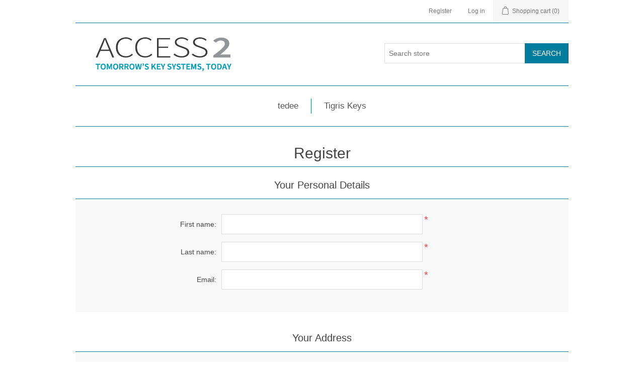

--- FILE ---
content_type: text/html; charset=utf-8
request_url: https://webshop.access2.com/register?returnUrl=%2Ftigris-keys
body_size: 18224
content:
<!DOCTYPE html><html lang=en class=html-registration-page><head><script>(function(n,t,i,r,u){n[r]=n[r]||[];n[r].push({"gtm.start":(new Date).getTime(),event:"gtm.js"});var e=t.getElementsByTagName(i)[0],f=t.createElement(i),o=r!="dataLayer"?"&l="+r:"";f.async=!0;f.src="https://www.googletagmanager.com/gtm.js?id="+u+o;e.parentNode.insertBefore(f,e)})(window,document,"script","dataLayer","GTM-5822GF3")</script><script src=https://secure.insightful-cloud-7.com/js/265469.js></script><title>Access 2. Register</title><meta charset=UTF-8><meta name=description content=""><meta name=keywords content=""><meta name=generator content=nopCommerce><meta name=viewport content="width=device-width, initial-scale=1"><script async src="https://www.googletagmanager.com/gtag/js?id=UA-78249718-1"></script><script>function gtag(){dataLayer.push(arguments)}window.dataLayer=window.dataLayer||[];gtag("js",new Date);gtag("config","UA-78249718-1")</script><link href=/lib/jquery-ui/jquery-ui-1.12.1.custom/jquery-ui.min.css rel=stylesheet><link href="/Themes/Access2/Content/css/styles.css?v=3" rel=stylesheet><link rel="shortcut icon" href=\icons\icons_0\favicon.ico><body><noscript><iframe src="https://www.googletagmanager.com/ns.html?id=GTM-5822GF3" height=0 width=0 style=display:none;visibility:hidden></iframe></noscript><noscript><img alt="" src=https://secure.insightful-cloud-7.com/265469.png style=display:none></noscript><div class=ajax-loading-block-window style=display:none></div><div id=dialog-notifications-success title=Notification style=display:none></div><div id=dialog-notifications-error title=Error style=display:none></div><div id=dialog-notifications-warning title=Warning style=display:none></div><div id=bar-notification class=bar-notification-container data-close=Close></div><!--[if lte IE 8]><div style=clear:both;height:59px;text-align:center;position:relative><a href=http://www.microsoft.com/windows/internet-explorer/default.aspx target=_blank> <img src=/Themes/Access2/Content/images/ie_warning.jpg height=42 width=820 alt="You are using an outdated browser. For a faster, safer browsing experience, upgrade for free today."> </a></div><![endif]--><div class=master-wrapper-page><div class=header><div class=header-upper><div class=header-selectors-wrapper></div><div class=header-links-wrapper><div class=header-links><ul><li><a href="/register?returnUrl=%2Ftigris-keys" class=ico-register>Register</a><li><a href="/login?returnUrl=%2Ftigris-keys" class=ico-login>Log in</a><li id=topcartlink><a href=/cart class=ico-cart> <span class=cart-label>Shopping cart</span> <span class=cart-qty>(0)</span> </a></ul></div><div id=flyout-cart class=flyout-cart><div class=mini-shopping-cart><div class=count>You have no items in your shopping cart.</div></div></div></div></div><div class=header-lower><div class=header-logo><a href="/"> <img alt="Access 2" src=https://webshop.access2.com/images/thumbs/0000128_logo.png> </a></div><div class="search-box store-search-box"><form method=get id=small-search-box-form action=/search><input type=text class=search-box-text id=small-searchterms autocomplete=off name=q placeholder="Search store" aria-label="Search store"> <input type=submit class="button-1 search-box-button" value=Search></form></div></div></div><div class=header-menu><ul class="top-menu notmobile"><li><a href=/tedee-locks-smart-uk>tedee </a><li><a href=/tigris-keys>Tigris Keys </a></ul><div class=menu-toggle>Categories</div><ul class="top-menu mobile"><li><a href=/tedee-locks-smart-uk>tedee </a><li><a href=/tigris-keys>Tigris Keys </a></ul></div><div class=master-wrapper-content><div class=master-column-wrapper><div class=center-1><div class="page registration-page"><div class=page-title><h1>Register</h1></div><div class=page-body><form method=post autocomplete=off action="/register?returnurl=%2Ftigris-keys"><div class=fieldset><div class=title><strong>Your Personal Details</strong></div><div class=form-fields><div class=inputs><label for=FirstName>First name:</label> <input type=text data-val=true data-val-required="First name is required." id=FirstName name=FirstName> <span class=required>*</span> <span class=field-validation-valid data-valmsg-for=FirstName data-valmsg-replace=true></span></div><div class=inputs><label for=LastName>Last name:</label> <input type=text data-val=true data-val-required="Last name is required." id=LastName name=LastName> <span class=required>*</span> <span class=field-validation-valid data-valmsg-for=LastName data-valmsg-replace=true></span></div><div class=inputs><label for=Email>Email:</label> <input type=email data-val=true data-val-email="Wrong email" data-val-required="Email is required." id=Email name=Email> <span class=required>*</span> <span class=field-validation-valid data-valmsg-for=Email data-valmsg-replace=true></span></div></div></div><div class=fieldset><div class=title><strong>Your Address</strong></div><div class=form-fields><div class=inputs><label for=CountryId>Country:</label> <select data-trigger=country-select data-url=/country/getstatesbycountryid data-stateprovince=#StateProvinceId data-loading=#states-loading-progress data-val=true data-val-required="The Country field is required." id=CountryId name=CountryId><option selected value=0>Select country<option value=226>United Kingdom<option value=242>Guernsey<option value=241>Jersey<option value=3>Afghanistan<option value=4>Albania<option value=5>Algeria<option value=6>American Samoa<option value=7>Andorra<option value=8>Angola<option value=9>Anguilla<option value=10>Antarctica<option value=11>Antigua and Barbuda<option value=12>Argentina<option value=13>Armenia<option value=14>Aruba<option value=15>Australia<option value=16>Austria<option value=17>Azerbaijan<option value=18>Bahamas<option value=19>Bahrain<option value=20>Bangladesh<option value=21>Barbados<option value=22>Belarus<option value=23>Belgium<option value=24>Belize<option value=25>Benin<option value=26>Bermuda<option value=27>Bhutan<option value=28>Bolivia<option value=29>Bosnia and Herzegowina<option value=30>Botswana<option value=31>Bouvet Island<option value=32>Brazil<option value=33>British Indian Ocean Territory<option value=34>Brunei Darussalam<option value=35>Bulgaria<option value=36>Burkina Faso<option value=37>Burundi<option value=38>Cambodia<option value=39>Cameroon<option value=2>Canada<option value=40>Cape Verde<option value=41>Cayman Islands<option value=42>Central African Republic<option value=43>Chad<option value=44>Chile<option value=45>China<option value=46>Christmas Island<option value=47>Cocos (Keeling) Islands<option value=48>Colombia<option value=49>Comoros<option value=50>Congo<option value=51>Congo (Democratic Republic of the)<option value=52>Cook Islands<option value=53>Costa Rica<option value=54>Cote D&#x27;Ivoire<option value=55>Croatia<option value=56>Cuba<option value=57>Cyprus<option value=58>Czech Republic<option value=59>Denmark<option value=60>Djibouti<option value=61>Dominica<option value=62>Dominican Republic<option value=63>East Timor<option value=64>Ecuador<option value=65>Egypt<option value=66>El Salvador<option value=67>Equatorial Guinea<option value=68>Eritrea<option value=69>Estonia<option value=70>Eswatini<option value=71>Ethiopia<option value=72>Falkland Islands (Malvinas)<option value=73>Faroe Islands<option value=74>Fiji<option value=75>Finland<option value=76>France<option value=77>French Guiana<option value=78>French Polynesia<option value=79>French Southern Territories<option value=80>Gabon<option value=81>Gambia<option value=82>Georgia<option value=83>Germany<option value=84>Ghana<option value=85>Gibraltar<option value=86>Greece<option value=87>Greenland<option value=88>Grenada<option value=89>Guadeloupe<option value=90>Guam<option value=91>Guatemala<option value=92>Guinea<option value=93>Guinea-bissau<option value=94>Guyana<option value=95>Haiti<option value=96>Heard and Mc Donald Islands<option value=97>Honduras<option value=98>Hong Kong<option value=99>Hungary<option value=100>Iceland<option value=101>India<option value=102>Indonesia<option value=103>Iran (Islamic Republic of)<option value=104>Iraq<option value=105>Ireland<option value=106>Israel<option value=107>Italy<option value=108>Jamaica<option value=109>Japan<option value=110>Jordan<option value=111>Kazakhstan<option value=112>Kenya<option value=113>Kiribati<option value=114>Korea<option value=115>Korea, Democratic People&#x27;s Republic of<option value=116>Kuwait<option value=117>Kyrgyzstan<option value=118>Lao People&#x27;s Democratic Republic<option value=119>Latvia<option value=120>Lebanon<option value=121>Lesotho<option value=122>Liberia<option value=123>Libyan Arab Jamahiriya<option value=124>Liechtenstein<option value=125>Lithuania<option value=126>Luxembourg<option value=127>Macau<option value=128>Macedonia<option value=129>Madagascar<option value=130>Malawi<option value=131>Malaysia<option value=132>Maldives<option value=133>Mali<option value=134>Malta<option value=135>Marshall Islands<option value=136>Martinique<option value=137>Mauritania<option value=138>Mauritius<option value=139>Mayotte<option value=140>Mexico<option value=141>Micronesia<option value=142>Moldova<option value=143>Monaco<option value=144>Mongolia<option value=145>Montenegro<option value=146>Montserrat<option value=147>Morocco<option value=148>Mozambique<option value=149>Myanmar<option value=150>Namibia<option value=151>Nauru<option value=152>Nepal<option value=153>Netherlands<option value=154>New Caledonia<option value=155>New Zealand<option value=156>Nicaragua<option value=157>Niger<option value=158>Nigeria<option value=159>Niue<option value=160>Norfolk Island<option value=161>Northern Mariana Islands<option value=162>Norway<option value=163>Oman<option value=164>Pakistan<option value=165>Palau<option value=166>Palestine<option value=167>Panama<option value=168>Papua New Guinea<option value=169>Paraguay<option value=170>Peru<option value=171>Philippines<option value=172>Pitcairn<option value=173>Poland<option value=174>Portugal<option value=175>Puerto Rico<option value=176>Qatar<option value=177>Reunion<option value=178>Romania<option value=179>Russian Federation<option value=180>Rwanda<option value=181>Saint Kitts and Nevis<option value=182>Saint Lucia<option value=183>Saint Vincent and the Grenadines<option value=184>Samoa<option value=185>San Marino<option value=186>Sao Tome and Principe<option value=187>Saudi Arabia<option value=188>Senegal<option value=189>Serbia<option value=190>Seychelles<option value=191>Sierra Leone<option value=192>Singapore<option value=193>Slovakia (Slovak Republic)<option value=194>Slovenia<option value=195>Solomon Islands<option value=196>Somalia<option value=197>South Africa<option value=198>South Georgia &amp; South Sandwich Islands<option value=199>South Sudan<option value=200>Spain<option value=201>Sri Lanka<option value=202>St. Helena<option value=203>St. Pierre and Miquelon<option value=204>Sudan<option value=205>Suriname<option value=206>Svalbard and Jan Mayen Islands<option value=207>Sweden<option value=208>Switzerland<option value=209>Syrian Arab Republic<option value=210>Taiwan<option value=211>Tajikistan<option value=212>Tanzania<option value=213>Thailand<option value=214>Togo<option value=215>Tokelau<option value=216>Tonga<option value=217>Trinidad and Tobago<option value=218>Tunisia<option value=219>Turkey<option value=220>Turkmenistan<option value=221>Turks and Caicos Islands<option value=222>Tuvalu<option value=223>Uganda<option value=224>Ukraine<option value=225>United Arab Emirates<option value=1>United States<option value=227>United States minor outlying islands<option value=228>Uruguay<option value=229>Uzbekistan<option value=230>Vanuatu<option value=231>Vatican City State (Holy See)<option value=232>Venezuela<option value=233>Viet Nam<option value=234>Virgin Islands (British)<option value=235>Virgin Islands (U.S.)<option value=236>Wallis and Futuna Islands<option value=237>Western Sahara<option value=238>Yemen<option value=239>Zambia<option value=240>Zimbabwe</select> <span class=field-validation-valid data-valmsg-for=CountryId data-valmsg-replace=true></span></div></div></div><div class=fieldset><div class=title><strong>Your Password</strong></div><div class=form-fields><div class=inputs><label for=Password>Password:</label> <input type=password data-val=true data-val-regex="&lt;p>must meet the following rules: &lt;/p>&lt;ul>&lt;li>must have at least 6 characters&lt;/li>&lt;li>must have at least one uppercase&lt;/li>&lt;li>must have at least one lowercase&lt;/li>&lt;li>must have at least one digit&lt;/li>&lt;li>must have at least one special character (e.g. #?!@$%^&amp;*-)&lt;/li>&lt;/ul>" data-val-regex-pattern="^(?=.*?[A-Z])(?=.*?[a-z])(?=.*?[0-9])(?=.*?[#?!@$%^&amp;*-]).{6,}$" data-val-required="Password is required." id=Password name=Password> <span class=required>*</span> <span class=field-validation-valid data-valmsg-for=Password data-valmsg-replace=true></span></div><div class=inputs><label for=ConfirmPassword>Confirm password:</label> <input type=password data-val=true data-val-equalto="The password and confirmation password do not match." data-val-equalto-other=*.Password data-val-required="Password is required." id=ConfirmPassword name=ConfirmPassword> <span class=required>*</span> <span class=field-validation-valid data-valmsg-for=ConfirmPassword data-valmsg-replace=true></span></div><div class=captcha-box><script>var onloadCallbackcaptcha_395637671=function(){grecaptcha.render("captcha_395637671",{sitekey:"6LeM_54UAAAAAN8kVO0rWg9bmWS_6tPx_M5wXklw",theme:"light"})}</script><div id=captcha_395637671></div><script async defer src="https://www.google.com/recaptcha/api.js?onload=onloadCallbackcaptcha_395637671&amp;render=explicit&amp;hl=en"></script></div></div></div><div class=buttons><input type=submit id=register-button class="button-1 register-next-step-button" value=Register name=register-button></div><input name=__RequestVerificationToken type=hidden value=CfDJ8Ig_89uMxcZErnSieWWEeg3jhxLk6sgPdugRg_lW5LzQ-WwNbf64rJR7L-h_Ee92-5vxhL7U994pR3hOeEacpEKZB0y0mMxfMx-w-E5vD7WGfTNGr4D2mqtDEVqXNw99cVjfjkQy-SZczl-onyZ0d7Q></form><div class=external-authentication></div></div></div></div></div></div><div class=footer><div class=footer-upper><div class="footer-block information"><div class=title><strong>Information</strong></div><ul class=list><li><a href=/sitemap>Sitemap</a><li><a href=/letter-of-authority>Letter of authority</a><li><a href=/shipping-returns>Shipping &amp; returns</a><li><a href=/privacy-notice>Privacy notice</a><li><a href=/about-us>About us</a><li><a href=/contactus>Contact us</a></ul></div><div class="footer-block customer-service"><div class=title><strong>Customer service</strong></div><ul class=list><li><a href=/search>Search</a><li><a href=/recentlyviewedproducts>Recently viewed products</a></ul></div><div class="footer-block my-account"><div class=title><strong>My account</strong></div><ul class=list><li><a href=/order/history>Orders</a><li><a href=/customer/addresses>Addresses</a></ul></div><div class="footer-block follow-us"><div class=social><div class=title><strong>Follow us</strong></div><ul class=networks><li class=facebook><a href=https://facebook.com/access2hq target=_blank>Facebook</a><li class=twitter><a href=https://twitter.com/access2hq target=_blank>Twitter</a><li class=youtube><a href=https://youtube.com/access2hq target=_blank>YouTube</a></ul></div></div></div><div class=footer-lower><div class=footer-info><span class=footer-disclaimer>Copyright &copy; 2026 Access 2. All rights reserved.</span></div></div></div></div><script src=/lib/jquery/jquery-3.4.1.min.js></script><script src=/lib/jquery-validate/jquery.validate-v1.19.1/jquery.validate.min.js></script><script src=/lib/jquery-validate/jquery.validate.unobtrusive-v3.2.11/jquery.validate.unobtrusive.min.js></script><script src=/lib/jquery-ui/jquery-ui-1.12.1.custom/jquery-ui.min.js></script><script src=/lib/jquery-migrate/jquery-migrate-3.1.0.min.js></script><script src=/js/public.common.js></script><script src=/js/public.ajaxcart.js></script><script src=/js/public.countryselect.js></script><script>$(document).ready(function(){$(".header").on("mouseenter","#topcartlink",function(){$("#flyout-cart").addClass("active")});$(".header").on("mouseleave","#topcartlink",function(){$("#flyout-cart").removeClass("active")});$(".header").on("mouseenter","#flyout-cart",function(){$("#flyout-cart").addClass("active")});$(".header").on("mouseleave","#flyout-cart",function(){$("#flyout-cart").removeClass("active")})})</script><script>$("#small-search-box-form").on("submit",function(n){$("#small-searchterms").val()==""&&(alert("Please enter some search keyword"),$("#small-searchterms").focus(),n.preventDefault())})</script><script>$(document).ready(function(){var n,t;$("#small-searchterms").autocomplete({delay:500,minLength:3,source:"/catalog/searchtermautocomplete",appendTo:".search-box",select:function(n,t){return $("#small-searchterms").val(t.item.label),setLocation(t.item.producturl),!1},open:function(){n&&(t=document.getElementById("small-searchterms").value,$(".ui-autocomplete").append('<li class="ui-menu-item" role="presentation"><a href="/search?q='+t+'">View all results...<\/a><\/li>'))}}).data("ui-autocomplete")._renderItem=function(t,i){var r=i.label;return n=i.showlinktoresultsearch,r=htmlEncode(r),$("<li><\/li>").data("item.autocomplete",i).append("<a><span>"+r+"<\/span><\/a>").appendTo(t)}})</script><script>var localized_data={AjaxCartFailure:"Failed to add the product. Please refresh the page and try one more time."};AjaxCart.init(!1,".header-links .cart-qty",".header-links .wishlist-qty","#flyout-cart",localized_data)</script><script>$(document).ready(function(){$(".menu-toggle").on("click",function(){$(this).siblings(".top-menu.mobile").slideToggle("slow")});$(".top-menu.mobile .sublist-toggle").on("click",function(){$(this).siblings(".sublist").slideToggle("slow")})})</script><script>$(document).ready(function(){$(".footer-block .title").on("click",function(){var n=window,t="inner",i;"innerWidth"in window||(t="client",n=document.documentElement||document.body);i={width:n[t+"Width"],height:n[t+"Height"]};i.width<769&&$(this).siblings(".list").slideToggle("slow")})})</script><script>$(document).ready(function(){$(".block .title").on("click",function(){var n=window,t="inner",i;"innerWidth"in window||(t="client",n=document.documentElement||document.body);i={width:n[t+"Width"],height:n[t+"Height"]};i.width<1001&&$(this).siblings(".listbox").slideToggle("slow")})})</script>

--- FILE ---
content_type: text/html; charset=utf-8
request_url: https://www.google.com/recaptcha/api2/anchor?ar=1&k=6LeM_54UAAAAAN8kVO0rWg9bmWS_6tPx_M5wXklw&co=aHR0cHM6Ly93ZWJzaG9wLmFjY2VzczIuY29tOjQ0Mw..&hl=en&v=PoyoqOPhxBO7pBk68S4YbpHZ&theme=light&size=normal&anchor-ms=20000&execute-ms=30000&cb=bjzuknke1wm
body_size: 49516
content:
<!DOCTYPE HTML><html dir="ltr" lang="en"><head><meta http-equiv="Content-Type" content="text/html; charset=UTF-8">
<meta http-equiv="X-UA-Compatible" content="IE=edge">
<title>reCAPTCHA</title>
<style type="text/css">
/* cyrillic-ext */
@font-face {
  font-family: 'Roboto';
  font-style: normal;
  font-weight: 400;
  font-stretch: 100%;
  src: url(//fonts.gstatic.com/s/roboto/v48/KFO7CnqEu92Fr1ME7kSn66aGLdTylUAMa3GUBHMdazTgWw.woff2) format('woff2');
  unicode-range: U+0460-052F, U+1C80-1C8A, U+20B4, U+2DE0-2DFF, U+A640-A69F, U+FE2E-FE2F;
}
/* cyrillic */
@font-face {
  font-family: 'Roboto';
  font-style: normal;
  font-weight: 400;
  font-stretch: 100%;
  src: url(//fonts.gstatic.com/s/roboto/v48/KFO7CnqEu92Fr1ME7kSn66aGLdTylUAMa3iUBHMdazTgWw.woff2) format('woff2');
  unicode-range: U+0301, U+0400-045F, U+0490-0491, U+04B0-04B1, U+2116;
}
/* greek-ext */
@font-face {
  font-family: 'Roboto';
  font-style: normal;
  font-weight: 400;
  font-stretch: 100%;
  src: url(//fonts.gstatic.com/s/roboto/v48/KFO7CnqEu92Fr1ME7kSn66aGLdTylUAMa3CUBHMdazTgWw.woff2) format('woff2');
  unicode-range: U+1F00-1FFF;
}
/* greek */
@font-face {
  font-family: 'Roboto';
  font-style: normal;
  font-weight: 400;
  font-stretch: 100%;
  src: url(//fonts.gstatic.com/s/roboto/v48/KFO7CnqEu92Fr1ME7kSn66aGLdTylUAMa3-UBHMdazTgWw.woff2) format('woff2');
  unicode-range: U+0370-0377, U+037A-037F, U+0384-038A, U+038C, U+038E-03A1, U+03A3-03FF;
}
/* math */
@font-face {
  font-family: 'Roboto';
  font-style: normal;
  font-weight: 400;
  font-stretch: 100%;
  src: url(//fonts.gstatic.com/s/roboto/v48/KFO7CnqEu92Fr1ME7kSn66aGLdTylUAMawCUBHMdazTgWw.woff2) format('woff2');
  unicode-range: U+0302-0303, U+0305, U+0307-0308, U+0310, U+0312, U+0315, U+031A, U+0326-0327, U+032C, U+032F-0330, U+0332-0333, U+0338, U+033A, U+0346, U+034D, U+0391-03A1, U+03A3-03A9, U+03B1-03C9, U+03D1, U+03D5-03D6, U+03F0-03F1, U+03F4-03F5, U+2016-2017, U+2034-2038, U+203C, U+2040, U+2043, U+2047, U+2050, U+2057, U+205F, U+2070-2071, U+2074-208E, U+2090-209C, U+20D0-20DC, U+20E1, U+20E5-20EF, U+2100-2112, U+2114-2115, U+2117-2121, U+2123-214F, U+2190, U+2192, U+2194-21AE, U+21B0-21E5, U+21F1-21F2, U+21F4-2211, U+2213-2214, U+2216-22FF, U+2308-230B, U+2310, U+2319, U+231C-2321, U+2336-237A, U+237C, U+2395, U+239B-23B7, U+23D0, U+23DC-23E1, U+2474-2475, U+25AF, U+25B3, U+25B7, U+25BD, U+25C1, U+25CA, U+25CC, U+25FB, U+266D-266F, U+27C0-27FF, U+2900-2AFF, U+2B0E-2B11, U+2B30-2B4C, U+2BFE, U+3030, U+FF5B, U+FF5D, U+1D400-1D7FF, U+1EE00-1EEFF;
}
/* symbols */
@font-face {
  font-family: 'Roboto';
  font-style: normal;
  font-weight: 400;
  font-stretch: 100%;
  src: url(//fonts.gstatic.com/s/roboto/v48/KFO7CnqEu92Fr1ME7kSn66aGLdTylUAMaxKUBHMdazTgWw.woff2) format('woff2');
  unicode-range: U+0001-000C, U+000E-001F, U+007F-009F, U+20DD-20E0, U+20E2-20E4, U+2150-218F, U+2190, U+2192, U+2194-2199, U+21AF, U+21E6-21F0, U+21F3, U+2218-2219, U+2299, U+22C4-22C6, U+2300-243F, U+2440-244A, U+2460-24FF, U+25A0-27BF, U+2800-28FF, U+2921-2922, U+2981, U+29BF, U+29EB, U+2B00-2BFF, U+4DC0-4DFF, U+FFF9-FFFB, U+10140-1018E, U+10190-1019C, U+101A0, U+101D0-101FD, U+102E0-102FB, U+10E60-10E7E, U+1D2C0-1D2D3, U+1D2E0-1D37F, U+1F000-1F0FF, U+1F100-1F1AD, U+1F1E6-1F1FF, U+1F30D-1F30F, U+1F315, U+1F31C, U+1F31E, U+1F320-1F32C, U+1F336, U+1F378, U+1F37D, U+1F382, U+1F393-1F39F, U+1F3A7-1F3A8, U+1F3AC-1F3AF, U+1F3C2, U+1F3C4-1F3C6, U+1F3CA-1F3CE, U+1F3D4-1F3E0, U+1F3ED, U+1F3F1-1F3F3, U+1F3F5-1F3F7, U+1F408, U+1F415, U+1F41F, U+1F426, U+1F43F, U+1F441-1F442, U+1F444, U+1F446-1F449, U+1F44C-1F44E, U+1F453, U+1F46A, U+1F47D, U+1F4A3, U+1F4B0, U+1F4B3, U+1F4B9, U+1F4BB, U+1F4BF, U+1F4C8-1F4CB, U+1F4D6, U+1F4DA, U+1F4DF, U+1F4E3-1F4E6, U+1F4EA-1F4ED, U+1F4F7, U+1F4F9-1F4FB, U+1F4FD-1F4FE, U+1F503, U+1F507-1F50B, U+1F50D, U+1F512-1F513, U+1F53E-1F54A, U+1F54F-1F5FA, U+1F610, U+1F650-1F67F, U+1F687, U+1F68D, U+1F691, U+1F694, U+1F698, U+1F6AD, U+1F6B2, U+1F6B9-1F6BA, U+1F6BC, U+1F6C6-1F6CF, U+1F6D3-1F6D7, U+1F6E0-1F6EA, U+1F6F0-1F6F3, U+1F6F7-1F6FC, U+1F700-1F7FF, U+1F800-1F80B, U+1F810-1F847, U+1F850-1F859, U+1F860-1F887, U+1F890-1F8AD, U+1F8B0-1F8BB, U+1F8C0-1F8C1, U+1F900-1F90B, U+1F93B, U+1F946, U+1F984, U+1F996, U+1F9E9, U+1FA00-1FA6F, U+1FA70-1FA7C, U+1FA80-1FA89, U+1FA8F-1FAC6, U+1FACE-1FADC, U+1FADF-1FAE9, U+1FAF0-1FAF8, U+1FB00-1FBFF;
}
/* vietnamese */
@font-face {
  font-family: 'Roboto';
  font-style: normal;
  font-weight: 400;
  font-stretch: 100%;
  src: url(//fonts.gstatic.com/s/roboto/v48/KFO7CnqEu92Fr1ME7kSn66aGLdTylUAMa3OUBHMdazTgWw.woff2) format('woff2');
  unicode-range: U+0102-0103, U+0110-0111, U+0128-0129, U+0168-0169, U+01A0-01A1, U+01AF-01B0, U+0300-0301, U+0303-0304, U+0308-0309, U+0323, U+0329, U+1EA0-1EF9, U+20AB;
}
/* latin-ext */
@font-face {
  font-family: 'Roboto';
  font-style: normal;
  font-weight: 400;
  font-stretch: 100%;
  src: url(//fonts.gstatic.com/s/roboto/v48/KFO7CnqEu92Fr1ME7kSn66aGLdTylUAMa3KUBHMdazTgWw.woff2) format('woff2');
  unicode-range: U+0100-02BA, U+02BD-02C5, U+02C7-02CC, U+02CE-02D7, U+02DD-02FF, U+0304, U+0308, U+0329, U+1D00-1DBF, U+1E00-1E9F, U+1EF2-1EFF, U+2020, U+20A0-20AB, U+20AD-20C0, U+2113, U+2C60-2C7F, U+A720-A7FF;
}
/* latin */
@font-face {
  font-family: 'Roboto';
  font-style: normal;
  font-weight: 400;
  font-stretch: 100%;
  src: url(//fonts.gstatic.com/s/roboto/v48/KFO7CnqEu92Fr1ME7kSn66aGLdTylUAMa3yUBHMdazQ.woff2) format('woff2');
  unicode-range: U+0000-00FF, U+0131, U+0152-0153, U+02BB-02BC, U+02C6, U+02DA, U+02DC, U+0304, U+0308, U+0329, U+2000-206F, U+20AC, U+2122, U+2191, U+2193, U+2212, U+2215, U+FEFF, U+FFFD;
}
/* cyrillic-ext */
@font-face {
  font-family: 'Roboto';
  font-style: normal;
  font-weight: 500;
  font-stretch: 100%;
  src: url(//fonts.gstatic.com/s/roboto/v48/KFO7CnqEu92Fr1ME7kSn66aGLdTylUAMa3GUBHMdazTgWw.woff2) format('woff2');
  unicode-range: U+0460-052F, U+1C80-1C8A, U+20B4, U+2DE0-2DFF, U+A640-A69F, U+FE2E-FE2F;
}
/* cyrillic */
@font-face {
  font-family: 'Roboto';
  font-style: normal;
  font-weight: 500;
  font-stretch: 100%;
  src: url(//fonts.gstatic.com/s/roboto/v48/KFO7CnqEu92Fr1ME7kSn66aGLdTylUAMa3iUBHMdazTgWw.woff2) format('woff2');
  unicode-range: U+0301, U+0400-045F, U+0490-0491, U+04B0-04B1, U+2116;
}
/* greek-ext */
@font-face {
  font-family: 'Roboto';
  font-style: normal;
  font-weight: 500;
  font-stretch: 100%;
  src: url(//fonts.gstatic.com/s/roboto/v48/KFO7CnqEu92Fr1ME7kSn66aGLdTylUAMa3CUBHMdazTgWw.woff2) format('woff2');
  unicode-range: U+1F00-1FFF;
}
/* greek */
@font-face {
  font-family: 'Roboto';
  font-style: normal;
  font-weight: 500;
  font-stretch: 100%;
  src: url(//fonts.gstatic.com/s/roboto/v48/KFO7CnqEu92Fr1ME7kSn66aGLdTylUAMa3-UBHMdazTgWw.woff2) format('woff2');
  unicode-range: U+0370-0377, U+037A-037F, U+0384-038A, U+038C, U+038E-03A1, U+03A3-03FF;
}
/* math */
@font-face {
  font-family: 'Roboto';
  font-style: normal;
  font-weight: 500;
  font-stretch: 100%;
  src: url(//fonts.gstatic.com/s/roboto/v48/KFO7CnqEu92Fr1ME7kSn66aGLdTylUAMawCUBHMdazTgWw.woff2) format('woff2');
  unicode-range: U+0302-0303, U+0305, U+0307-0308, U+0310, U+0312, U+0315, U+031A, U+0326-0327, U+032C, U+032F-0330, U+0332-0333, U+0338, U+033A, U+0346, U+034D, U+0391-03A1, U+03A3-03A9, U+03B1-03C9, U+03D1, U+03D5-03D6, U+03F0-03F1, U+03F4-03F5, U+2016-2017, U+2034-2038, U+203C, U+2040, U+2043, U+2047, U+2050, U+2057, U+205F, U+2070-2071, U+2074-208E, U+2090-209C, U+20D0-20DC, U+20E1, U+20E5-20EF, U+2100-2112, U+2114-2115, U+2117-2121, U+2123-214F, U+2190, U+2192, U+2194-21AE, U+21B0-21E5, U+21F1-21F2, U+21F4-2211, U+2213-2214, U+2216-22FF, U+2308-230B, U+2310, U+2319, U+231C-2321, U+2336-237A, U+237C, U+2395, U+239B-23B7, U+23D0, U+23DC-23E1, U+2474-2475, U+25AF, U+25B3, U+25B7, U+25BD, U+25C1, U+25CA, U+25CC, U+25FB, U+266D-266F, U+27C0-27FF, U+2900-2AFF, U+2B0E-2B11, U+2B30-2B4C, U+2BFE, U+3030, U+FF5B, U+FF5D, U+1D400-1D7FF, U+1EE00-1EEFF;
}
/* symbols */
@font-face {
  font-family: 'Roboto';
  font-style: normal;
  font-weight: 500;
  font-stretch: 100%;
  src: url(//fonts.gstatic.com/s/roboto/v48/KFO7CnqEu92Fr1ME7kSn66aGLdTylUAMaxKUBHMdazTgWw.woff2) format('woff2');
  unicode-range: U+0001-000C, U+000E-001F, U+007F-009F, U+20DD-20E0, U+20E2-20E4, U+2150-218F, U+2190, U+2192, U+2194-2199, U+21AF, U+21E6-21F0, U+21F3, U+2218-2219, U+2299, U+22C4-22C6, U+2300-243F, U+2440-244A, U+2460-24FF, U+25A0-27BF, U+2800-28FF, U+2921-2922, U+2981, U+29BF, U+29EB, U+2B00-2BFF, U+4DC0-4DFF, U+FFF9-FFFB, U+10140-1018E, U+10190-1019C, U+101A0, U+101D0-101FD, U+102E0-102FB, U+10E60-10E7E, U+1D2C0-1D2D3, U+1D2E0-1D37F, U+1F000-1F0FF, U+1F100-1F1AD, U+1F1E6-1F1FF, U+1F30D-1F30F, U+1F315, U+1F31C, U+1F31E, U+1F320-1F32C, U+1F336, U+1F378, U+1F37D, U+1F382, U+1F393-1F39F, U+1F3A7-1F3A8, U+1F3AC-1F3AF, U+1F3C2, U+1F3C4-1F3C6, U+1F3CA-1F3CE, U+1F3D4-1F3E0, U+1F3ED, U+1F3F1-1F3F3, U+1F3F5-1F3F7, U+1F408, U+1F415, U+1F41F, U+1F426, U+1F43F, U+1F441-1F442, U+1F444, U+1F446-1F449, U+1F44C-1F44E, U+1F453, U+1F46A, U+1F47D, U+1F4A3, U+1F4B0, U+1F4B3, U+1F4B9, U+1F4BB, U+1F4BF, U+1F4C8-1F4CB, U+1F4D6, U+1F4DA, U+1F4DF, U+1F4E3-1F4E6, U+1F4EA-1F4ED, U+1F4F7, U+1F4F9-1F4FB, U+1F4FD-1F4FE, U+1F503, U+1F507-1F50B, U+1F50D, U+1F512-1F513, U+1F53E-1F54A, U+1F54F-1F5FA, U+1F610, U+1F650-1F67F, U+1F687, U+1F68D, U+1F691, U+1F694, U+1F698, U+1F6AD, U+1F6B2, U+1F6B9-1F6BA, U+1F6BC, U+1F6C6-1F6CF, U+1F6D3-1F6D7, U+1F6E0-1F6EA, U+1F6F0-1F6F3, U+1F6F7-1F6FC, U+1F700-1F7FF, U+1F800-1F80B, U+1F810-1F847, U+1F850-1F859, U+1F860-1F887, U+1F890-1F8AD, U+1F8B0-1F8BB, U+1F8C0-1F8C1, U+1F900-1F90B, U+1F93B, U+1F946, U+1F984, U+1F996, U+1F9E9, U+1FA00-1FA6F, U+1FA70-1FA7C, U+1FA80-1FA89, U+1FA8F-1FAC6, U+1FACE-1FADC, U+1FADF-1FAE9, U+1FAF0-1FAF8, U+1FB00-1FBFF;
}
/* vietnamese */
@font-face {
  font-family: 'Roboto';
  font-style: normal;
  font-weight: 500;
  font-stretch: 100%;
  src: url(//fonts.gstatic.com/s/roboto/v48/KFO7CnqEu92Fr1ME7kSn66aGLdTylUAMa3OUBHMdazTgWw.woff2) format('woff2');
  unicode-range: U+0102-0103, U+0110-0111, U+0128-0129, U+0168-0169, U+01A0-01A1, U+01AF-01B0, U+0300-0301, U+0303-0304, U+0308-0309, U+0323, U+0329, U+1EA0-1EF9, U+20AB;
}
/* latin-ext */
@font-face {
  font-family: 'Roboto';
  font-style: normal;
  font-weight: 500;
  font-stretch: 100%;
  src: url(//fonts.gstatic.com/s/roboto/v48/KFO7CnqEu92Fr1ME7kSn66aGLdTylUAMa3KUBHMdazTgWw.woff2) format('woff2');
  unicode-range: U+0100-02BA, U+02BD-02C5, U+02C7-02CC, U+02CE-02D7, U+02DD-02FF, U+0304, U+0308, U+0329, U+1D00-1DBF, U+1E00-1E9F, U+1EF2-1EFF, U+2020, U+20A0-20AB, U+20AD-20C0, U+2113, U+2C60-2C7F, U+A720-A7FF;
}
/* latin */
@font-face {
  font-family: 'Roboto';
  font-style: normal;
  font-weight: 500;
  font-stretch: 100%;
  src: url(//fonts.gstatic.com/s/roboto/v48/KFO7CnqEu92Fr1ME7kSn66aGLdTylUAMa3yUBHMdazQ.woff2) format('woff2');
  unicode-range: U+0000-00FF, U+0131, U+0152-0153, U+02BB-02BC, U+02C6, U+02DA, U+02DC, U+0304, U+0308, U+0329, U+2000-206F, U+20AC, U+2122, U+2191, U+2193, U+2212, U+2215, U+FEFF, U+FFFD;
}
/* cyrillic-ext */
@font-face {
  font-family: 'Roboto';
  font-style: normal;
  font-weight: 900;
  font-stretch: 100%;
  src: url(//fonts.gstatic.com/s/roboto/v48/KFO7CnqEu92Fr1ME7kSn66aGLdTylUAMa3GUBHMdazTgWw.woff2) format('woff2');
  unicode-range: U+0460-052F, U+1C80-1C8A, U+20B4, U+2DE0-2DFF, U+A640-A69F, U+FE2E-FE2F;
}
/* cyrillic */
@font-face {
  font-family: 'Roboto';
  font-style: normal;
  font-weight: 900;
  font-stretch: 100%;
  src: url(//fonts.gstatic.com/s/roboto/v48/KFO7CnqEu92Fr1ME7kSn66aGLdTylUAMa3iUBHMdazTgWw.woff2) format('woff2');
  unicode-range: U+0301, U+0400-045F, U+0490-0491, U+04B0-04B1, U+2116;
}
/* greek-ext */
@font-face {
  font-family: 'Roboto';
  font-style: normal;
  font-weight: 900;
  font-stretch: 100%;
  src: url(//fonts.gstatic.com/s/roboto/v48/KFO7CnqEu92Fr1ME7kSn66aGLdTylUAMa3CUBHMdazTgWw.woff2) format('woff2');
  unicode-range: U+1F00-1FFF;
}
/* greek */
@font-face {
  font-family: 'Roboto';
  font-style: normal;
  font-weight: 900;
  font-stretch: 100%;
  src: url(//fonts.gstatic.com/s/roboto/v48/KFO7CnqEu92Fr1ME7kSn66aGLdTylUAMa3-UBHMdazTgWw.woff2) format('woff2');
  unicode-range: U+0370-0377, U+037A-037F, U+0384-038A, U+038C, U+038E-03A1, U+03A3-03FF;
}
/* math */
@font-face {
  font-family: 'Roboto';
  font-style: normal;
  font-weight: 900;
  font-stretch: 100%;
  src: url(//fonts.gstatic.com/s/roboto/v48/KFO7CnqEu92Fr1ME7kSn66aGLdTylUAMawCUBHMdazTgWw.woff2) format('woff2');
  unicode-range: U+0302-0303, U+0305, U+0307-0308, U+0310, U+0312, U+0315, U+031A, U+0326-0327, U+032C, U+032F-0330, U+0332-0333, U+0338, U+033A, U+0346, U+034D, U+0391-03A1, U+03A3-03A9, U+03B1-03C9, U+03D1, U+03D5-03D6, U+03F0-03F1, U+03F4-03F5, U+2016-2017, U+2034-2038, U+203C, U+2040, U+2043, U+2047, U+2050, U+2057, U+205F, U+2070-2071, U+2074-208E, U+2090-209C, U+20D0-20DC, U+20E1, U+20E5-20EF, U+2100-2112, U+2114-2115, U+2117-2121, U+2123-214F, U+2190, U+2192, U+2194-21AE, U+21B0-21E5, U+21F1-21F2, U+21F4-2211, U+2213-2214, U+2216-22FF, U+2308-230B, U+2310, U+2319, U+231C-2321, U+2336-237A, U+237C, U+2395, U+239B-23B7, U+23D0, U+23DC-23E1, U+2474-2475, U+25AF, U+25B3, U+25B7, U+25BD, U+25C1, U+25CA, U+25CC, U+25FB, U+266D-266F, U+27C0-27FF, U+2900-2AFF, U+2B0E-2B11, U+2B30-2B4C, U+2BFE, U+3030, U+FF5B, U+FF5D, U+1D400-1D7FF, U+1EE00-1EEFF;
}
/* symbols */
@font-face {
  font-family: 'Roboto';
  font-style: normal;
  font-weight: 900;
  font-stretch: 100%;
  src: url(//fonts.gstatic.com/s/roboto/v48/KFO7CnqEu92Fr1ME7kSn66aGLdTylUAMaxKUBHMdazTgWw.woff2) format('woff2');
  unicode-range: U+0001-000C, U+000E-001F, U+007F-009F, U+20DD-20E0, U+20E2-20E4, U+2150-218F, U+2190, U+2192, U+2194-2199, U+21AF, U+21E6-21F0, U+21F3, U+2218-2219, U+2299, U+22C4-22C6, U+2300-243F, U+2440-244A, U+2460-24FF, U+25A0-27BF, U+2800-28FF, U+2921-2922, U+2981, U+29BF, U+29EB, U+2B00-2BFF, U+4DC0-4DFF, U+FFF9-FFFB, U+10140-1018E, U+10190-1019C, U+101A0, U+101D0-101FD, U+102E0-102FB, U+10E60-10E7E, U+1D2C0-1D2D3, U+1D2E0-1D37F, U+1F000-1F0FF, U+1F100-1F1AD, U+1F1E6-1F1FF, U+1F30D-1F30F, U+1F315, U+1F31C, U+1F31E, U+1F320-1F32C, U+1F336, U+1F378, U+1F37D, U+1F382, U+1F393-1F39F, U+1F3A7-1F3A8, U+1F3AC-1F3AF, U+1F3C2, U+1F3C4-1F3C6, U+1F3CA-1F3CE, U+1F3D4-1F3E0, U+1F3ED, U+1F3F1-1F3F3, U+1F3F5-1F3F7, U+1F408, U+1F415, U+1F41F, U+1F426, U+1F43F, U+1F441-1F442, U+1F444, U+1F446-1F449, U+1F44C-1F44E, U+1F453, U+1F46A, U+1F47D, U+1F4A3, U+1F4B0, U+1F4B3, U+1F4B9, U+1F4BB, U+1F4BF, U+1F4C8-1F4CB, U+1F4D6, U+1F4DA, U+1F4DF, U+1F4E3-1F4E6, U+1F4EA-1F4ED, U+1F4F7, U+1F4F9-1F4FB, U+1F4FD-1F4FE, U+1F503, U+1F507-1F50B, U+1F50D, U+1F512-1F513, U+1F53E-1F54A, U+1F54F-1F5FA, U+1F610, U+1F650-1F67F, U+1F687, U+1F68D, U+1F691, U+1F694, U+1F698, U+1F6AD, U+1F6B2, U+1F6B9-1F6BA, U+1F6BC, U+1F6C6-1F6CF, U+1F6D3-1F6D7, U+1F6E0-1F6EA, U+1F6F0-1F6F3, U+1F6F7-1F6FC, U+1F700-1F7FF, U+1F800-1F80B, U+1F810-1F847, U+1F850-1F859, U+1F860-1F887, U+1F890-1F8AD, U+1F8B0-1F8BB, U+1F8C0-1F8C1, U+1F900-1F90B, U+1F93B, U+1F946, U+1F984, U+1F996, U+1F9E9, U+1FA00-1FA6F, U+1FA70-1FA7C, U+1FA80-1FA89, U+1FA8F-1FAC6, U+1FACE-1FADC, U+1FADF-1FAE9, U+1FAF0-1FAF8, U+1FB00-1FBFF;
}
/* vietnamese */
@font-face {
  font-family: 'Roboto';
  font-style: normal;
  font-weight: 900;
  font-stretch: 100%;
  src: url(//fonts.gstatic.com/s/roboto/v48/KFO7CnqEu92Fr1ME7kSn66aGLdTylUAMa3OUBHMdazTgWw.woff2) format('woff2');
  unicode-range: U+0102-0103, U+0110-0111, U+0128-0129, U+0168-0169, U+01A0-01A1, U+01AF-01B0, U+0300-0301, U+0303-0304, U+0308-0309, U+0323, U+0329, U+1EA0-1EF9, U+20AB;
}
/* latin-ext */
@font-face {
  font-family: 'Roboto';
  font-style: normal;
  font-weight: 900;
  font-stretch: 100%;
  src: url(//fonts.gstatic.com/s/roboto/v48/KFO7CnqEu92Fr1ME7kSn66aGLdTylUAMa3KUBHMdazTgWw.woff2) format('woff2');
  unicode-range: U+0100-02BA, U+02BD-02C5, U+02C7-02CC, U+02CE-02D7, U+02DD-02FF, U+0304, U+0308, U+0329, U+1D00-1DBF, U+1E00-1E9F, U+1EF2-1EFF, U+2020, U+20A0-20AB, U+20AD-20C0, U+2113, U+2C60-2C7F, U+A720-A7FF;
}
/* latin */
@font-face {
  font-family: 'Roboto';
  font-style: normal;
  font-weight: 900;
  font-stretch: 100%;
  src: url(//fonts.gstatic.com/s/roboto/v48/KFO7CnqEu92Fr1ME7kSn66aGLdTylUAMa3yUBHMdazQ.woff2) format('woff2');
  unicode-range: U+0000-00FF, U+0131, U+0152-0153, U+02BB-02BC, U+02C6, U+02DA, U+02DC, U+0304, U+0308, U+0329, U+2000-206F, U+20AC, U+2122, U+2191, U+2193, U+2212, U+2215, U+FEFF, U+FFFD;
}

</style>
<link rel="stylesheet" type="text/css" href="https://www.gstatic.com/recaptcha/releases/PoyoqOPhxBO7pBk68S4YbpHZ/styles__ltr.css">
<script nonce="oruAXSJyF5kFh6lZzTrEtA" type="text/javascript">window['__recaptcha_api'] = 'https://www.google.com/recaptcha/api2/';</script>
<script type="text/javascript" src="https://www.gstatic.com/recaptcha/releases/PoyoqOPhxBO7pBk68S4YbpHZ/recaptcha__en.js" nonce="oruAXSJyF5kFh6lZzTrEtA">
      
    </script></head>
<body><div id="rc-anchor-alert" class="rc-anchor-alert"></div>
<input type="hidden" id="recaptcha-token" value="[base64]">
<script type="text/javascript" nonce="oruAXSJyF5kFh6lZzTrEtA">
      recaptcha.anchor.Main.init("[\x22ainput\x22,[\x22bgdata\x22,\x22\x22,\[base64]/[base64]/bmV3IFpbdF0obVswXSk6Sz09Mj9uZXcgWlt0XShtWzBdLG1bMV0pOks9PTM/bmV3IFpbdF0obVswXSxtWzFdLG1bMl0pOks9PTQ/[base64]/[base64]/[base64]/[base64]/[base64]/[base64]/[base64]/[base64]/[base64]/[base64]/[base64]/[base64]/[base64]/[base64]\\u003d\\u003d\x22,\[base64]\\u003d\x22,\x22w5DDgCoFRkAtwo/Dt8OqA8OKLEVADMONwobDgsKEw7Row4zDp8KoOTPDkHx4YyMFasOQw6ZLwqjDvlTDocKiF8ORT8ODWFhZwoZZeQVCQHFuwp01w7LDtcKwO8KKwrbDtF/ChsOQEMOOw5tqw48dw4AXYlx+Wz/[base64]/CncOZS8KIw5HCqR4UcDnCpkfDlQbCgMKjwo9KwrcYwqU/HcKLwrxSw5ZpOVLChcOHwr3Cu8OuwrrDhcObwqXDi2rCn8Klw694w7I6w7jDvFLCozvCjjgAT8O4w5Rnw4zDrgjDrWPCpSMlFULDjkrDlGoXw50/W17CuMOPw4vDrMOxwoF9HMOuDsOQP8OTeMKXwpU2w5YzEcObw6EVwp/DvnQ4PsONYsOMB8KlLh3CsMK8Dh/Cq8KnwqfChUTCqnkuQ8OgwrfCizwSSDhvwqjCi8OSwp4ow68cwq3CkAA2w4/Dg8OQwpISFFXDmMKwLWpzDXDDmcKPw5Ucw5F3CcKEbGbCnEIJXcK7w7LDs2NlMHogw7bCmhhCwpUiwr/CpXbDlGJ1J8KObEjCnMKlwpEhfi/DtQPCsT5swq/[base64]/[base64]/Dr0xCb8OywopMHA7Dk2Rnw67DvMOVwpk8wqBUwqDDtsO+wr5EKnHCqBJfwqp0w5DCmcO/[base64]/DtiUMwrvDr8KLccKcwpIZTsOIZ8K2CcOcfsOSw63DnXjDhMKkGMK9XzfCmg/DpGZzw5g8wpjDjGzCilvCncKzDsOWQRvDmcOJEcKODcOcEDrCssOawpTDmWlzLcOxLMKSw4LCjx/Ci8OUwp3CosKyasKEwpPCm8OCw6HDliZWIMKXWsOOOywsb8OZRArDvR7DgMKZbcOTaMKSwpjCtsKNGjDCvMK1wrjCvy5Ew4rDr1EUXcOoThZ3wqXDhlrDlMKEw4PCiMOcwrU4NsONwpfCssKrGMO4wpIzwrXCgsKtwrbCq8KfJkoQwpZWXkzCsUDCun7Cpi/DtHDDr8O8RDVPw6fCmkTDrmp6QiXCqcOKLcO/wq/DrcKxFcOsw7PDiMKgwohhLmUAZnI5cAcVw7fDs8OSwqPDt0onBTgvwrjCrhJ0f8OLf39Pa8OQHFUfeA7CocOdwqlLH1rDgFDDt0XCoMOed8Olw4kEesOiwrnDtVvDkC3CghXDl8KkOhQVwrVfwqzCgQHDrTUNw7FeKRQ5YMKuccKuw6/Cj8OTS23CgcKdVcOlwrYwGsKhw4oiw6bDqzUDWcKpWQ9YacOPwoN4wozCtgPClF4DGnrDjcKfwoIHwp/[base64]/DkMO2wojChsKQw7vCm8K/SGvCvD9USsKxIH1rQsOBPMKdwobDisOBfCHCjlzDpQDChi9BwqNZw7E2B8OwwprDhkwuNHNKw40MPgl8wrzCrWlSw515w7Bmwr5ZI8OOTGMZwq3DhX/ChMOawrLCo8Ozwp1vCg7CkGsUw4PCnsKkwrABwookwojDlFjDq2DCq8OBdsKXwp0SZjVWd8OLdMK6VgxRcEVgccOiBMOBYcKOw4J6GFh7w5zCosK4dMO0MsK5wrXCncKzw5jCikrDmnYdVsKkRMKHHMOjBsO/IcK1w5sQwpB8wrnDvMOWSxhMWsKnw7TCslLDtllbB8KLDQwmCUnCnDshAGPDtiHDpcOSw7XCrV5+wqnCi01JbF1hSMOcwo84w4N0w5VeYU/Cn0UBwr9rS2PDvzrDphHDksOhw7LCh3dpKcOcwqLDssOUDUAZc1xPwoVhb8Omw5jDnFV4wrcmHSkLwqZhw5zCnCFfTzdSw7Uac8OoN8KZwoTDnMOIw755w6XDhivDt8Ohwp0sIsK/[base64]/Ds8KrScK1NHDDszLCgsKpccOuwrpJwqTCiMKwBnbCnsOxVm5PwqIsQDrCr0nDlBHCgWLCv3A3w5Imw5ZMw5tiw7Epw5XDqMO3EMKhV8KGw5jCscOnwolCUsOECCfDicKDw43DqMKtwq46AEDCinbCtcONNA5Fw6fDicKNDTPCmU/DtRZ6w4jDocOCegxSYVI0wr4Pw43ChhtFw5Z2dcOCwoofw40zw6vCsipuw6x8wqHDphFQOsKJfcOfWUjDj2d/esOEwqVfwrTCnTR3wrxLwqcRdsKrwpIWwonDosOfwronQVXCoHrCp8OtWRDCvMOiBwnCqsKGwqYpZ2AFEw1UwrEwb8KWEk1FCmo1EcO/AMOsw6E/RQfDjHtHw7kiwohUw6rCjXbCpMOSX11gA8K6EGgJHlTCuHt0K8OWw40dZcKUTxjCiz0LFA3DkMKkw4fDqMKqw6zDq2/DmMKeDnjCm8Oyw5TCsMKcw5sWUnwWw4saOsKhwok+w5kWD8OFJXTDnMOiw6DDnMO/w5HDixRSw4MEHcOdw6jDhwXDhsOsV8OWwoVZw6ULw59ewpB1S0zDtGYew5oLRcKFw5xiEsKpY8OjHhZYw5LDlBPCgnXCp3XDlHjCt07CgUZqd3vCpV3Drl51VcO2woJRwrhcwq4EwqFBw7RIYMKkCj/DnUBiAsKcw6IwZTx/wqtDdsKSwolJw6LCksK9wrxaXcKWwoMiC8OewqnDhMKBw7vCjSdlwoPCsSkcHMKjbsO3GsKXw4tIw68EwoN/FwXDocO6VXjCgsKoMWN5w6rDiC4iRTHDlsO0w7tewpY5KiJJWcOywrDDmFnDiMOseMKta8OFHMO1RC3DvcOEw67Cqhw9w4/CvMKewobDv2t4wo3ChcK6w6d4w7x8w7/Dn0QHYWTCrsOLbsO4w4dxw73DuCHCglEyw7hRwoTCjh7DhzZnE8OiAVLCl8KLDSnDlwcbD8KZw47DrcKAUsO1I3d4w7ANPcKqw5/CucKYw7jCnMOwTh4gwpbCvgJYMMK7w4vCtgQZFgrDmsK3woMTw6vDp1lvCsKVwoTCvR3DhEVTwp7Ds8ONw5zCtcOrw6g9ZMK9TgNLccODFklZD0BNw7HCsHhowr4Nw5hQw7TCnFsUwoPCnm0TwqBAw5wjUB/Cl8K3wq9Fw5NrFxluw69Lw7XCr8O5GzRQTE7DtEXCr8Kpwp/Dljsqw4sbw7/[base64]/Cu19Gwr3Dr8KCeMK6ZMK5w4FDwrbChsOowr0iw7vCt8Kdw5jCjCTDolN8EcOpwqUve3jCrMOPw6HCv8OGwpTCnG/[base64]/Cig1uw6RVNMOFwqfDi8K1Q8KewqTCkcO8wpBWw4tcAn1ZwrYKJQ3CqVLDuMOzDUvChUvDrUBxJMOvwp7DtWENw5DCjcKTOk1bw6DDt8OmV8KyIyXDsx/DjyAMw5gOP3fCu8K2w7kDXQ3DozbDmMOGDW7DlcKgBiB4IsK1EDo7wrHCgcOnHFVTwoUsVwI1wroVKxTDtMK1wpM0KsObw6DCh8OwHijCrcK/w7XCsxTCr8OywpkGwowyMy3CusKNDcO+Zw/CqcKRMWLCucO+wppEVxg4wrYpG1RvV8OqwrkgwofCssOGw5tJUjjCij07wpVKw7pZw40gw7wLwpDCqcOPw6UXZcKiMCDDusKbwotCwqvDhnrDrsOiw5kcYDVEw4/[base64]/[base64]/CjRBDJcKowokvw63ClMO7fMOqEmLCqDTCgFnCjlclHMKBRgrCmcOzw5ZFwrQjQ8KjwoTCjjHDl8OBJELCv2QnE8K6dsKWDmPCmkHCllXDrmJDTcK9wpXDqwJuE19QUxZ/XWtIwpR9Gi7DrFLDqsO5wq3CmWZAZl/DohIhCnXCvcOJw4MLZcKJXyoswpBJIXhew4TDlMOBw5vCpRtVw5x1RB5GwoVhw5rCvwBPw4FrAcK7wo/CmMO/w7klw5VZM8KBwoLDoMKhJ8OZwrnDu2PDqg/CncKAwr/DjxN2Ewpfw4XDun3DqcKWLyLCrTpnw6HDpiDCgAoLwo55wqjDh8K6wr5twpHCiC3DpcO1w6cSEQs9wpECN8Kdw5DCnmHDjGHDjR7DtMOOwqh5wq/DuMKxwqvCvxlDfsKLwq3CksKuwrQ0JkjDiMOBwr4TQ8KEw4nCgMOvw4nDpsKowrTDpT3DmMKHwqY9w6lrwocAUMOfU8Kbw7hZcMOdwpXCvcKyw5VIfQUYJyLDtRLDpxbCl0fDjXcgbsOXZcKUAsODPwsPwog3KhfDki3ClcO+b8Kiw7bCkD9/[base64]/BcOENBcDw4hqwqvDkyvCmsKyw4ATw7XDv8OlXsORTMKmYMKWY8OCwqsMXcOtFU0+VsKUw4PCpcO6wpzCi8K+woDCncOWMRpDLn/[base64]/HmPDkFR6woM5w5jDhcKmw4XDjsK/LMOswrZWasK4RMK/w4zChUk5EjLCmFfDnGjDuMK5w5nDoMOkw4l9w5IUTRTDrVDCgVbCkE3DiMOBw4dQHcK1woo9WsKBK8OOF8Ofw5/CpMOkw4JXw7Jsw5jDn2scw4ohw4DDhwZWQ8OAZsOyw5bDlcOJeB0mwqrDgEV0eh0fBCzDs8KFUcKlYCgVW8OpfsKKwq/DlsOrwpbDncK1Ol3ChcOERMOCw6bDhsO4cWzDnX0Bw5PDo8KiQRHCv8OkwrLDlGrCqcOrdsO3W8OlbMKfw4fDm8OlOcOSwoF+w4hNO8OFw4x4wpwRT1hUwrhXwo/DssO8wq17wq7ChsOjwoNVw7rDiXrDpMORwr/Dt3ZGPcKsw6jDiQMaw4pAK8Kqw4McW8KMARdfw4w0XMO/KxAiw5oZw6FswrYCdj1ZMkbDp8OTAgjCoDsXw4rDksK4w4TDs17DkmfDmcKew5s4w6XDj3BmLMK6w78sw77CqgrDtjTDrcOrw6bCoSXCjMOBwrfDumjDlcOFw6HCnsKGwpPDg0QgeMOrw59Aw5XCvMOCRkXDtMORWlTDqA/DujwNw6nDjhLDsC3DusOLG2vCsMK1w6c1ZsKcHyExHy7CrVcuwr8AVyPDmh/DrcOSw5V0wpRQwq5PJsOxwoxtGcKhwoMAdTc9w6XDtsOBHsOPdmYlw5JcGMKpwrpkGSx5w4XDqMOXw5x1bXnCn8OXN8OkwoLCo8Kjw5HDvh7CmMKwIQ7DlAzDm3bDnyApM8KNwpTDuivCs0VEWi7CqkE/w47Dr8OIElsfw49xwrMGwqXDvcO5w6QCwrAGw7XDisK5AcOBRMO/EcKZwr7Dp8KHw6YhH8OaAWN/w6nCl8KGL3U6BXZDV0ltw5jCrVRqOA8eQkjDmDXDuiHCnlswwq7DqxIew6jDl3jCrsOuw79FUgMYQcK+L2HCpMOuwoxqOT/CglswwpzDvMKtRsO1NCrDgFAdw7gFw5QNLcOkLsOHw6XCnMOAwohyB31nc1DDiizDoifDssOJw5o/VsKYwofDrW86PXnDjnbDh8KfwqHDohkxw5DCtcKGFcO1KBwGw6nCq14PwqxCF8OAwo7Crn7DusKjwplSAMKAwpHCtwTDmwbDhsKDbQBiwpwPFzJZSsK0wq0tTQ7CgsKRwp18w7jChMKOJCpZwq47woXDusKJYw1ccMK/PlZswpAQwrbDgw0LGcKEw4w9D05ZDll4HHRPw7InPMKHKsOvQiHCnsO7TGnDj3rCuMOXbsKPJSATIsOHwq1AXsORZyHDo8OwFMK8w7BmwpYYHXLDkMOZS8K8UlXDo8Kgw4wxwpcLw4rCuMOAw5l5U20sXcKPw4MYKcO5wr0twp5Iwr4UfsK/[base64]/CkcOjUMKxIsOSCcKtRcKaGG1wRgh+d1XCo8K/[base64]/Du8KMwr5lWituEMO3wr3CqW4bCmbDjBTCssKdwoRLw4TCvC3DrsOHRcO6wp/CvsO+w6N4w5tYw6HDrMOuwqZuwpVSwq7CtsOsD8Oka8KDSE9DLcO3w4/CrMODNMK0worCvV/DrsKnFgDDg8OhBj5mw6VYR8OrYsO7f8OXNMK7wpjDqyxtwqt8w4A9wpI9woHCq8KVwozDnmbDtHzDjUxBPsOkQsKCw5JGw4/Dhg7DmcOgUcOPw6Unbyoiw5k0wrZ4NsKdw5s5FCYow53CsAkQV8Oke1HCizxIwq8cWhHDmsONc8KSw6TDmUZJw47CpcK+XCDDoFB7w5ESEsKecMOGdVBtCsKSw5bDu8O6EilJQhYQwqfCujHCtWDDscOGUzI7L8KfGMKnwpx4ccK1w4/CvnfDnhPCpSPColFfwp9Jf1xowr7CnMKyc0PDmMOvw6jDoEt9wosgw5bDhBbCpcOTWsOCwrfDp8KtwoPCmWPDgMOBwodDIVTDn8KtwpXDuzJxw7YULDPDv3pONcOowpHCk3NSwrl/J2/DkcKbX1p6c1YOw73CgMOPah3DqHRfw64mwr/CvcKeWMOXBcKJw4RHw6VUacKywrTCssKicA/CiHDDqBwpwpvCuxV8LMKTRQpvO2xuwovCsMKrImJNVBfCmsKxwqV7w6/CqsOiV8OsQMKZw6rCjQ9GKVLDiAwWwoYXw6HDisOOejR4wr7CsxJsw7rChcOhF8KvUcKmRUBVw5fDlCrCv3LCkF1MfsKaw69meQAzwr15eg7CjiIIeMKtw6jCt05hw6nDgxvCicOFw6vCmjvCpMO0DcKDw5jClRXDoMOsworCuhvCt3h2wrA/woosG1vCosKiw5XDu8OvWMOtHy/DjMOVbzwSw7QMWSnDvyLCg0sxQsOndXDDrV3Cm8Kow4rCmcK/[base64]/CtyIzE0LDpnfDlg3Dp8OzXgPDlsKsGRYEw5zCkcKxwpJoUsKWw48Tw4Uawrg5PTlwQ8K/wq5xwqDChVrDg8K6AAnCqBnDgsKCwoNpbxVIE1vDoMOWCcKcPsKoCsO7wocFw7/DicKzN8OAwqUbT8KIIy3ClDl3w7/DrMO9wptQw4PCj8Kiw6Qaa8K7PcOOHMK6bcOmBC/Dhxpmw75Fwr3DgSBkwq/CksKnwqfDkxIBT8Kmw68USBcpw5M4w7hGE8OaNMKqw7HCrQwRf8ODA0LCsEIww5t3QCrCjcKuw5Uxwp/Cu8KNHQcJwq1XLRpzwpFDPsObwrtmeMOQw4/CiR1ywr3DgMOEw7d7Uw5+NMO9dWhjw5tAacOXwozCpcOVw4gIw7DCmnZAw44NwqtTZUwdJcOzCxzDgi/Cn8O5w5APw59rw5l0VE9SBMKQGwXCq8KHacOWJ1hKYjnDiD92wrHDlkF3HcKOw5JPwqdQw48Qw5JZZWhhAsK/ZMOgw4YuwqR5wqnCt8KbH8OOw5UEBgUIGcKqwotGIh0QURgHwrLDhsOuEsKzZMOEPzDClQTCmcOGR8KoAVxjw5/Cr8OwY8OQwqc9d8KzPmrCuMOsw7bCp0LClxl1w6HCocOQw5A4S05rAsK1IhDCoj7CmkA9wpzDjsOuw5DDkAbDu3NQJgJRf8Kowq0/[base64]/Cq8Kmw5nDl1dxH8ORw4jCuxADwqRQGw81wqo6e2DDlCduw6wyc0xkwoXCsHIIwpwVPsKKcxXDg3zDhcOTw7/[base64]/XcO6w70Nwp44SU8gw4oawrzCiMK2bcKSw4NKw63CpsO6wpbCiFx5Q8OxwpfComLDrcKfw7EpwqlLwoTCq8O5w7rCuTZEw45/w4Z+w6fCozjDn2FVdn1wP8Kywo4sacObw6vDskPDrcOPw7NLUsODWW/[base64]/wrvDujDDl3vDlMO2w5zDkjguw47CuikkFcOPw6nCtSjCjy9Zw7bCvWc+wr/CncKKQcOmTMKvwpzCi2BWKnbDuiMCwph5fl7CvRRIw7DCg8O9Xjg1woRzw6klwqkxwqkALsOWB8OAwq1/w74/[base64]/CskTDrsOSwrECw7hDw6M4wowjE03CosOHZsKBHcO6WcKmQMK0w6ATwpNYbyQYTE4+w6fDjk/Dr1JewqfCq8OTbTknCgnDoMKeGg58EcOgBRPCksKuFiw2wr5RwpPCkcKaTEXCnh/[base64]/[base64]/Dl8KEwowzw6zCmhLDksKYMsKNw6jDlMOXwrzCikLCp3tFKkrCuw0Vw7NSw53CgzDDnMKdw5PDuR0vJMKFwpDDqcKBBcO1woUow5TDk8Ovw5rDlsOGwo/Dl8OdEjl6WjItw5pDEcK5AcK+WhBccDN4w4LDgcO2wpNLwq3DuhMDwp8UwoHCuDTChCVxwo7CgyDCrMK/QCxSbBzCrMK9asOKwoYQXsKfwoPDuxrCrMKvPMOjHx7DjBYkwprCtDvCthUva8KzwrzDvy3DvMOYdsKYaFwgX8Omw4oCKBXDlg/CgXRDOsOhV8OKwpfDo3PDv8O9Hx/DtwLDn1o0KMOcwrfCtFvDmkrDkUnCjFTDrGfDqBxKUWbCh8K3IsKuwqbCpcOuVDk9woPDvMO+wocHfy0KGcKowp5SKcO/w6wyw77Ct8KFPnQBw7/CmjoHw7rDu1VJw4knwoVFcVXCocOUw57CicKFSmvChnrCvcKfEcKqwoJ5cTXDk13DjWcbF8OZw45vDsKlGwzCuH7DgxpDw5Z9MDXDrMKOwrJlwqnDthjCizlwKF9FNMO2QnQEw7I5M8Ozw6FZwrd7fBQrw6Quw4rDlMOGKMOdw4fCuS/Dk3QiQH3DssKvKjN3w77CmwLCpsKhwrEOTQ/DpsOzD2PCrMOzA3UhdcK8ccOjwrAWRErCtMOZw7DDtSDCpcO1Z8K1ecKMcMOWUAIPKMK5wojDn1R4woM3CHjDgw/DlxrCkMO0AhZEwp7DgMOKwo7DvcOuwqtnw68+w6Ulwqdpw78mw5rDm8KDw4w5wqhDTjbCncKkwrwwwpVrw4NGF8OOHcKew4zCtMOHwrRlCVfDqsOpw7rCp2HDpsKAw6HCksOpwpYjTMOIZsKqasOyQ8KtwqkQacORdVpzw5vDgjduw6xsw4bDvz/[base64]/[base64]/DsRTDugVvwqRQbzjCi8K+ZjdpPUDDm8OUwr54bMKywo/Dm8Oew7jDgUAnXFjDj8K7wrjDuQM4wqvCu8K0wpF2wobCr8K0wqjClcOvFg5tw6HCqADDhA0ewovDlsOEw5Q5B8ODw7lBI8Kcwp4/C8KewrLCicKhasK+OcOyw5TCn2rDjMKGwrAPbMOIOMKTUMOFwrPCgcOVDMK9bQXCvWYmwqdXw7DDhMO9O8K2FsK8ZcOnCVVcQDzCuQXCpcKYByhiw58uw5/DqU59MFLCoxtqYMKfL8OhwovDicOOwozCiBHCg3DCkHdcw5vDrA/[base64]/CsMK3bRIpwprDox94w5fCjMOgLj7DncOVUMKbwpRRaMKZw4ZoKDTDgHHDmXzDpUh7wrd5wr0HYMKhw4EzwoNbMDFDw7bDrBXCm1g9w4BXYnPCucKndwQrwpgAdsKNZsOOwoHDrcKTQ09Mw4Ydw6cED8Oew5AVBcK9woFzT8KBwo9pS8OMw4YLAMKsBcO/IsKiUcOxdMOpMw3ClsK3w71twrfDuhrCpGLDgsKqwq4Wfk4gLUPChsOFwoPDk1zCtcK3fcKGECsDZMKhwpxDPcKnwpAFSsOuwphEXsOENMOxw5FVI8KUJ8Olwr7CgFVTw5YZcjnDuE/Ck8KjwprDpFMvAxvDvsOmwqIDw4XCl8OXw7TDhnrClQ0vNHsgH8Oswo9ZRMOlw7PCpsKIZsKhOMO3wpI4w5zDl37ClMOzb28ULjPDmMKvI8OHwqzDvcKsaiHCtxzCoXJiw7HCgMOXw58Ow6PClH/DqGXDlQ9Fa0sdEcKyYcORUsK0w7wewqFbJzDDqWUUwrd3FXnDo8OgwpRqR8KFwqslSWtIw4FVw70SZcKwezDDoF8qVMOnVQwxRMOwwrYOw73DuMOHXwjDs1/Dhw7Cs8K6JCfCncKtw67DhFvDncOPwqTCrkhzw7zCosKlNDNNw6EQw4cfXk3DpHEID8O1wrNKwqnDkS1zwqV7ccOudMKLwrPChcKDwpTDpHI/wpJ9w7jCl8OSwoDCrnjDncO5S8KtwpjCjXFVJUBhCCPCqcO2wqJRw6AHwpw7OMKrGsKEwrDDvgXCtQ4jw4h1LDvCucKNwoleamJGPsKtwr8SYcOEUnk+w5wQwr9XPQ/CvMOUw6nCscOsFxJ6w7/[base64]/DscOKZxVnKMKgw6TCkMKqw4PDrMOEwq3DncO4w6fClmpXMsKxwps3JgAbw5nCk13Du8KFworDt8ObFMKXwoDCosKmw5zCils6w5gLesOQwqdIwqtDw5rDtMO0FUzDkm3CnTFPwoUKE8OXw4/DocK/IsOUw5PCisK8w69BCy3CkMK8wonCvsKNYlrDrkNYwqDDmwd4w7/CiXfCn3lXYVpzRcOLPlliXULDuz3ClMOEwq7ChcO0IGPCsEHCnD08SyrCrsOew5lEw5Abwp5dwrEwQALClV7DssOTQcOfBcKiciIJw4LCpW0Jw47Dt3zCpMO8EsOgf13Dk8OswprDjMORw48Tw7/DkcOuwpHCtS9SwpwtakfDicKhw6LCicKyTRU+GSkzwp0HWsOQwoZSGcKOw6jCq8OQw6HDgMOpw4EUw7vDtMOwwrl2wp9Aw5PCixY3f8KZT3d2wp7DkMOAwpxzw6R9wqfCvhA3HsKoScOQbkQOE2FXfnMxVTvChDHDhiDDscKiwrgpwoDDtsO/BGwCeCJdwostOcOtwqvDosODwrltZcOUw4UpXsOkwpgOMMOfG23DlMKvYmPChMObPxwXSMOpwqdsaF00J1bCocO6YmsKM2HCqUEvw4bCjgVKwp3CuTfDqR1zw63Cp8O6fibCucOrScKEw7N6fMOuwqRIw5tCwpjCjcOCwosqYC/DoMOfTlcHwo3CriVBF8OpMC/Dr0EnYmbDtsKhaFzDrcOrwoRIw6vCjsOcN8OtVAjDssOqBlxdOFMffMOXFnVUw6IhOcKLw47ChVg/CkbCrVrCqyo3CMKawrcLJm8HMELCksKdw6xNMcKSd8KnfTx0wpVewqPCqW3CucKww4PChMKqw4PDpx4nwpjCj1wcwrPDp8KIaMKqw5jDoMKXQBDDvsKmXcK5M8Kmw4F/[base64]/CuMKRTMOUw4zDkMKBwqPDn0czPMOYwqLDlMOnw6MsMxQGXsORw6zDsjQgw6pbw6bCqRZJw7jDpz/DhcK9w5PCjMOJwpTCv8OeWMOBBsO0AsOewqN7wq9Cw5Rkw5vCt8OVw6QuW8KMHmLDuQHDjxDDvMKjw4TDulnCtsOyRhduUh/CkQnDnMO8NcKwf1fCmMKAWEIVQ8KNV2LCjcOqK8Kfw4Qcan4cwqbCs8KRwrnCpVs/woXDqsKlKsK/J8OvQTnDvjJqfjjDnEnCqB/DvAdOwrA7GcOrwoJBJcO0MMKvIsOzw6cVABzCpMKBw7R6Z8OvwrhZw47CnjwowoTDuDNbbyF0DwPDk8Ojw6tiwoTCtsOQw7hnw4jDr04Iw54PTcKBQMO+dsOcwpfCrsKDLUHCqBwcwr0xwqAmw4E1w69mGMOkw7/[base64]/CuMOqw7U9OArDjG3CswUmw4TCimo5wpfCgcOLEsKaKBcDwoDDhcKPZRTDhMKgLTzDlnLDry7DmzgoWsOyCMKcQMOAw6VjwqohwqTDj8OIwrfCvzHDlMOnwrwyworDnnXDkw9JKSh/HGXCusOZwpsdBsO7wqNqwq8Hw54OccK6w4zCocOoaG5ILcORwpJpw63CkGJgYcOpSEPCtcOlKsKCcMOew7Jhw41JesO1IsKhScOuw6/Di8KJw6/[base64]/wrfDpULClh3DsTHCgS3Cn8OmChXDn8O8w7NXSWnCnz/Co27DoA3DrSZYwpfDp8K7eVVDwq19w47Dj8O8w4wKUMKIecK8w6klwqt5XsK7w4HCkcOCw51GYcOMQRLCmD7DjMKde2/Cky11BsOVwppfw4vCrsKLHA/DuT45FMKJMsKnJz1hw7UHBsKPIMOaFcO/[base64]/Dij3DqMOdUwnCgxfDuXhAMcORwq/[base64]/DpcKYw4rDpnZBXcOVNMKYw7QdPEgNw6wcwrjDqcO2wrEaChXCgwHCksKJw4xywqxswozChBt7D8OZYxNLw6XDgUfDrcOsw49hwrnCqMKxPUJbOsOJwoPDvsK/BcOww5dew6slw7FCMcOWw4/CgcOsw4vCgcO3wqwuFcOfFGXCnAlpwp4+wqBoM8KfNghRGhbCnMKJSh55NU1Zw78twqzCpyPCnEJswoIyMMONbsO3wp5DY8O4Cns7wqnCgcKwdsO/w7zDhn99QMKtw5LDnMKpbXbDucO2fsOUw43DusKNC8OVfMOdwoLDk1MBw6kdwrfDu2ZHUsKZfylkwq/CqyzCpcOPZMOVRMO6wo/CnMORaMKEwqXDn8OJwq5DZBEEwr/Ck8K4w6ZNPcKEUcKTw4pqXMOvwpdsw4jCgcK0Y8KOw7zDg8KHLFvCmTLDv8KvwrvCqMOvLwhlOMOWA8OHwpgPwqIFJkESCzJOwpLCiHDCu8KmXzLDslLChmsfUD/[base64]/[base64]/Dr00KwpfCgcOdw7jDmhrDpsKjw6JowrzDisOVw6I9w7BMwrDCnjTCqMOCM2k4UsKsPFAVFsO+wofCicOGw7XCrcKGw4/CqsK+X0bDl8OvwovDocOWHhArw4QnawBNOMKcEMOuYsOyw65Ow79NIzw2wpDDiQxfwqk9w4vCrU0rw5HCn8Kxw7jCkC5Ya3x/dxDCisONDScCwohkWMO4w4deCcOKH8KDw7LDmBzDosOTw4/CpRgzwqbDph7CtsKdWcKzwp/CoAZ6w5hZPsKbw5BaPxbClBRDRcOwwrnDjsKCw7rCiAp5wpweNnbCux/CrjfDkMOmUlgow77Do8Knw6rDmMOHw4jCv8OrLU/DvsKvwofCqWAhwpXDlnfDjcO1JsKpwoLCp8O3SXXDtR7CvMKGIsOrwrvCukklw4zCg8OTwr5zRcKpQkrDsMKRMlZ9w6rDiUUZZ8KXwoRQMMOpw6FswrpKw44Aw6p6VsO+wr/Dn8OMw6/[base64]/Clz3DkzhAwrF8w5TCtE5NRUYMw6HCvMKuAsOfFTnClnzDqMKKwqTCskhDQcKcQVLDiFnCksK3woU9XXXCqcOETxIWEgLDgsODwoZKw4/DicO+w4rCtMOwwr/CrwjCm0k1X3hTw5DCiMO8CQPDhsOrwpJlwp7DisOcw5HCscOsw6/[base64]/w4tzwovDpMKLw47CqsK2w6fDhgdBQsKsSk0panTDnnQ/w4TDhlTCs3/Cs8O/wrBcw6oIKcK6W8OFR8KpwqpMaivDusKHw6NEQMOYeRDCp8K2wr/[base64]/DosOnE8O7ZcKww4DDg8KZwpQxw5TCqsOydGDCkRjCnyPCtX1jw73DvG0IUlgQHcKLTcKuw53DsMKuG8OAwp06BsO6wqPDvMK0w5HDkMKYwqTCqSHCrj/CmmtFH3zDkQnCmibDpsOdJMKpRWAKB1PCpsO3HXPDiMOgw5/DtMOZPz4TwpfDkgvDocKEw519wp4aFsKLNsKYX8KrGQvCg17CoMOaYkYxw48tw7hWw5/DnQgiJA1sBsKuw6trXAPCu8KHVMKcEcKNw55tw63DrzPCpUbCkRXDhcKIJ8OZInR4RjFKY8KXM8O/EcOfFGQCw6/Co3LDoMKJZcKFwovDpMOiwrV9QsO8woLConjCrcKPwqTCqRB6wo14w5jDscKlw6zCuk/DkhI+wqTDvsOdw4AIw4bDuR0Yw6PDiHZ3YMKxE8Olw4lkw7NWwo3CgcO+NlxXw5dRw6zCpUHDn1XDrXbDk30ow7FycMK+cmLDhDgTe2ATHcKLwprCqwtow4LCv8K/w5LDiQV8O0drw5TDr0jDhkAgBlhGQMKGwoAndMOqw4bDiTsTcsOswo/[base64]/DjcKNeUQHwrDDoV7DuT7CssKwbQ85XsKXwqxOITvDqsKzw5rCo8K/bsO3wrwefA0SZgDChCzCscOKEcKhcUHClE4MccODwrRXw6g5worDpsO1wpvCrsKUBMOWTkvDocOYwrnCnkBrwpscV8Otw5pzXsOnH13Dq3LCnjYDScKZTWTDqMKSw6XCpB3Dkw/CicKNR0ppwpTCkCLCpkLCiC9zIMKkV8OwY27Dt8KFwrHDhsKkIi7Cj1BpNsObL8KWwpFWw47DgMOHPsK9wrfCtiHDoFzCsXdQDcKFcyB1w43DhA4VbcO0woTCo0TDnxoKwrN+wqs1CWzCrhPDv0/Dv1TDkxjDr2LCmcOSwqtOwrRww7vDkVNUwowEw6bCvHPDuMKtwo/Di8KyPcOuwrs+VERxw6nCiMOcw7hqw4vCkMK/[base64]/[base64]/[base64]/G8KxwoHDu04vw60UUMKuw6DCv8ORw5LCk8KhLcKFUhNBDyrCp8Omw6cXwppQTV9xw5LDkGbCjMK4w5fDs8OhwpjDm8KVwpEWesOcaAnCtBfDgcKdwpw9A8KDBxHCsw/Dv8KMw43Ci8KPAGTDlsK+BHzCmXAWBMKQwpXDu8Kpw74MPFVzUFfDrMKkw5w6QMOXSFLDjsKLQ1nDv8O3w5g7U8K9HsOxZsObC8OMwrMawp/[base64]/CpjYaY1jDq8O6X8KMw5ZNwr3CiWhCNsOIBMOqeQnCvREyOHjDjGvDjcOFwoYlO8K7esKZw6FrRMKZG8OPwrzDrF/Cn8Kuw6EjZMK2Fy8hecOzw6/ClcK8w4/CgUMLwrl1w4/DmFYtOCtaw6TCnCXDq0IeayQoHztYw7rDvjZ8CQx6UsK+w4F/[base64]/Dpl1ywpXCv8Odw4B7FcOZwrfDuhgvHcKXDR3Cj2fCtVk2wpXCuMOwPRhpwp/DjAvCksO4EcK1w5g6wpUewo8Dd8K7P8KDw5LDrsK0Ny4zw7jDgsKTw6QwT8O7w7jCqx7ClsO7w5kSw4/DhsK9wqPCosKAw7zDp8Ktwo1xw6jDqcKxTD5hE8O8wpLCl8Oqw7UuZTB3wqElZ0PCv3PDl8OGw7LDsMOwa8KoEQvCgWpww4sDw5kDwpzCiQrCtcOmeWHDj3rDjMKGwqLDjBLDhG/CgsOWwo8ZLzTChzABwphBw5lCw7d6c8OrFQt7w5XCosK0wr7CqgTCjlvCpX/Cij3Cox5xBMOTOQURPsKawpDCknArwrHCjDDDh8KxcMKTflPDuMKmw4LChnjDgVwgwo/CjCEWEFBRwowLCsO3RsOkw43DgzDDnjbCpcONC8KMNwR4djAwwrnDrcOKw6TCjFNgelfDsFwmUcOBWiIsTEfDiV3CljMPwq01wpEUfMOjwrA0wpYawp1iXsO/f1doMCvCt1DCshkzWwgYXhrDvcKNw5Qww5XDmsOOw5Z2w7PCtcKTF194wqfCn1TCqnBIfsOXeMOWwoHChcKTwozCo8OASl7DoMOaZ1HDiB9GQ0pUwrF5wqQfw6vCicKKw7bCu8KpwqFRQTjDq0FUw5/CsMKzKiFow7kGwqBzwrzDicKAw7rCosKtaHBiw68pw74aeVHChsKiw6kzwoNowqtreBzDtcKUPSg/VRDCi8KEVsOMwrLDksOXVsKIw5QBHsKuwrkewp/Cl8KvWkV8wrhpw71Fwr0Yw4PDicKBTcKWwqt6dyjChXZBw6wtdgEiwoAww5/DqsOqw6XDqsKaw4UZwoVGElnCuMKDworDsDzDhMO8d8OQw4TCmMKpZ8OJFMOqSxfDscKrblnDmcKwMsOUaHrCicO8QsOqw614VMKow6jCr0BVwrY1YDI8woHDpH7DtcOlwpjDg8KDM1txw6bDtMKcwpbChFnCsikewp9vVMOHTsOBworCj8KowpHCpHzDo8OFX8K/fsKIwo7CmktMbGBXRMKINMKsBMKywqvCqMKIw4kMw45Aw6zCsScewpTDimfDmGPCgm7DqH5hw5vDscKCIcK2wqxDTkAEwrXCjMOWLWLDmURXwo9Yw4t0LcKTWHQ0a8KaCnrDrjQmwqkBwqPDosOqb8K1A8OjwqlZw73Cs8K3Q8OwSsKyY8KYLlgKwqfCuMKOBT/CsV3DhMKlXxohby4XLQ3Dn8OOFsOAwoQICMK+wp12Qm/DoTjDtlvDnE3CncOHDzLDgsO+QsKaw6UYGMKoHgnDq8K5MnlkasKMDXNlw6xuBcODURPCicOtwpDDnEBbZsK6AAwbwoFIw5PCisOfV8K9GsOPw45iwr7DtsOBw6vDn3c0K8OWwp4ZwrfDunh3wp/[base64]/Cm2XDvChHEsOaw5PCpzPDssKRSVR6w4VoID1mw5rCjsK/[base64]/[base64]/CpcKMfizClcKNbcOuesKBTcKtVsKZEMOMwojCiy1ZwpZhQ8OKa8Kmw6l8wo5aI8OMH8KoRsO9NcKcw4ceOy/CmHvDqcOFwo3CscOtb8KFw57Ds8Krw5hxMMO/BsO+w60swpRow49Uwo52wpfDoMORw77DnVlSVMKpAcKfwpgRwoTCiMKZwo8+UgICw7rDmGouBQDCpjgcEMOXwrgawo3CnjxNwo3DmnTDr8O2wpzDjsOzw7PCg8OvwpNVQ8K/ARDCpsOVRMKSesKBwqUmw4/DmXYFwqfDiTFewpzDk0tQVSLDsEvClMKhwqDDh8O1w6IEPDZWwqvCjMKMZsKJw75+wr3DtMOLw7PDsMOpGMOHw6DCsmUDw5lCeA0mw6gCV8OJGxZ4w6A/[base64]/BMO5w4jDgnvCiArCjE7DsEbDuSTCrcONw40+wr9Lwq4tewnCicKfwr/DtMKMwrjCuGzDn8OAw4l3AXVpw4MvwpguZyXDkcKEw5lxwrRIHE3CscKjZsK9aG99wq9WL2zCn8KEwrbDq8OPXm3CjAfCucKufcKJPMKPw4fCg8KUGEFwwrnCusK7C8KeOhfDr3jCmcO/[base64]/CrsKbG8K1Sl5wYMOAwo9GcsK+fsKjw5EmEWIYacOzPMKXwrBzS8O/T8KzwqlewoXDkA3DhsOOw5PCi3XDgMOvDVvCp8K9CsKJRMO5w5rDhyFxKcKVwqPDm8KCSsO/[base64]/CqMOjc8Oqw6vCo8OsAMK9X2rDlcKUwpx/wrNKesOnw5jCujvCqMO6TFQJwqYnwp/CqU3DrgLCsR4rwp1wZCLCncOSw6fCt8KudMOjwrDCpx/DihtNP1nDvAkmNl16wrjCt8OiBsKCwqYqw63CiiTCpMOjHB7Cq8O5wo7Cm0A2w5ZFw7HCjVPDl8OTwoJfwqcgKj/DgA/Cu8ODw656w7DCicKGwobCqcKAFyAewqTDnQBFPGfCh8KRFcOhNsK/[base64]/F8OTw6TDnMKFwo8JYcODGsOybcOFw67CmiYTH8Ocw43Cr0LDncOKHRUiwoHCsjEvEcOkcGLCncK8w6MZwrZTwpfDqClRw7LDmcOXw7rCuEY9wpTDgsO5OWhPwqXCvsOJYMK0wqoKWGh0woIcwpTDuSg0wq/Cm3BZYh3CqCbClx3CnMKTKMOKw4QFTXrDlhvDjBvDmwTDjWFlwqxXw7oRwoHCgSHDkBrCpMO6YkfCh3TDtsK9JsKMJVhLFmbDnEYNwpLCssKYw4HCkMO8wpTDpzfCnkrDj2/DgxfDlcKRfMK2wpEpwqxJWHwxwoDCjmFdw4waGVRMw4BpQcKtKBfCrXJzwq0MRsKHMMKmwroCwrzDqcKpcMKpJMOOGiQsw63DqMOeXH1+AMKWwoU1w7jDgwTDlyTCocKtwo4TSS8MZlE8woZCw74Qw6hWwqNdPX48DmrCgVkMwoVhwqozw7/[base64]/wo7CksKsO8K8HnrDoyfCrcKVaMK+I8OXVMOCw4gUw7/DrU93w7ITDMO6wpjDp8O/bhQaw6rCgsKhUMKRamYfwpFzaMOqwpl1DMKLFsOAw65Vw6fDt2cxL8KmZsKJOl3DqMOdVcOPwrzCkQ8UKX5HAnZ2AA00w6vDmzxcScOIw4nDk8OXw4zDsMOmbsOjwoPDt8Odw57DtVBrdsOmWhnDisOTw7M/w6zDosOOMcKGfTjDuA/CnnJiw6DCjMK/w4NLMWl+PMOeLkHCtsO/wpbDt3t2JMOpTSXCgHhEw77CnMK3bxnDvGtbw4jCsBrCmSRfDk/CiTY+GRkuOMKKw63Du23Dm8KNej4Iwrs5wqPCuFRdO8KDPzLDsSgVwrfCiVQbcsOtw5/CmhNSczLDqcKXVjErbzTCpGhywoFQw44eZkJhw4Yif8OKScKvKHVGD19ww7HDvMKpUW/DpiAffyvCpyZUQcK5VsKGw45tAWxow5YYw6TCgiDCi8OnwpBlRGzDgsKdDX/CggIFw7pIDiJKKyF5wozCn8Oew53CjMKnwrnDkVfCgE15PsO6woQ3RMKfKmHDoWVywovCucKvwpzDhsKVwqLCkyfClQTCqsO1w58Rw7/CkMOXCDkXVMK4wp3DgljDiWXCpDTDqMOrDDgYR2EcaRBdwqdRwpsIwoHDlcOswrlPw7vCi2DDlH3Crj4mWcOpGR5UWMKIVsK9w5DCpMKQThREw73DvsOIw45NwrjCtsKXbUzCo8KnagvCn1QRwqJWdMKPWBVyw6gLw41awrfDsirCni5+w6TDqsKpw51JHMOsw4/Dn8OcwprDqV7DqQ1QURnCh8K8YRsYwpFEw4Bmw6rCulVdZMOKTkBCd0TCn8KLwq/CrmRPwp9zLkgkCAtgw55wMTE2w65cw508QjEZwp7DjcKkw67CpsKZwpBrF8ONwpPCm8KfbhbDtEPDmsORJsORPsOtw5jDl8K6eitYcV3CtQ44M8OgcsOAUG4hSUYQwrBRwpjCicK9UzMwFMK7wpfDhcOEIMODwpjDhcKuOm/DoHxXw74hEFZOw6Z+w7/Dr8K4B8KJUjwLZMKRwo8UMQ0\\u003d\x22],null,[\x22conf\x22,null,\x226LeM_54UAAAAAN8kVO0rWg9bmWS_6tPx_M5wXklw\x22,0,null,null,null,1,[21,125,63,73,95,87,41,43,42,83,102,105,109,121],[1017145,826],0,null,null,null,null,0,null,0,1,700,1,null,0,\[base64]/76lBhnEnQkZnOKMAhmv8xEZ\x22,0,0,null,null,1,null,0,0,null,null,null,0],\x22https://webshop.access2.com:443\x22,null,[1,1,1],null,null,null,0,3600,[\x22https://www.google.com/intl/en/policies/privacy/\x22,\x22https://www.google.com/intl/en/policies/terms/\x22],\x227znV+vVhLFvGSnDstfSrD3OxHU1VYd1IwQAFnuWQPts\\u003d\x22,0,0,null,1,1768637264241,0,0,[109,178,85],null,[42,43,125,169,174],\x22RC-8EIsYLvnitc7qA\x22,null,null,null,null,null,\x220dAFcWeA79vfP8Jw2abxiU9O69GAa6f46eBFYnXAm3aCNsXFbdmcjquZ-aIINgaOlvu20cJp6To9Nrw_cAr3tl6EjNqmFwyHM3bA\x22,1768720064181]");
    </script></body></html>